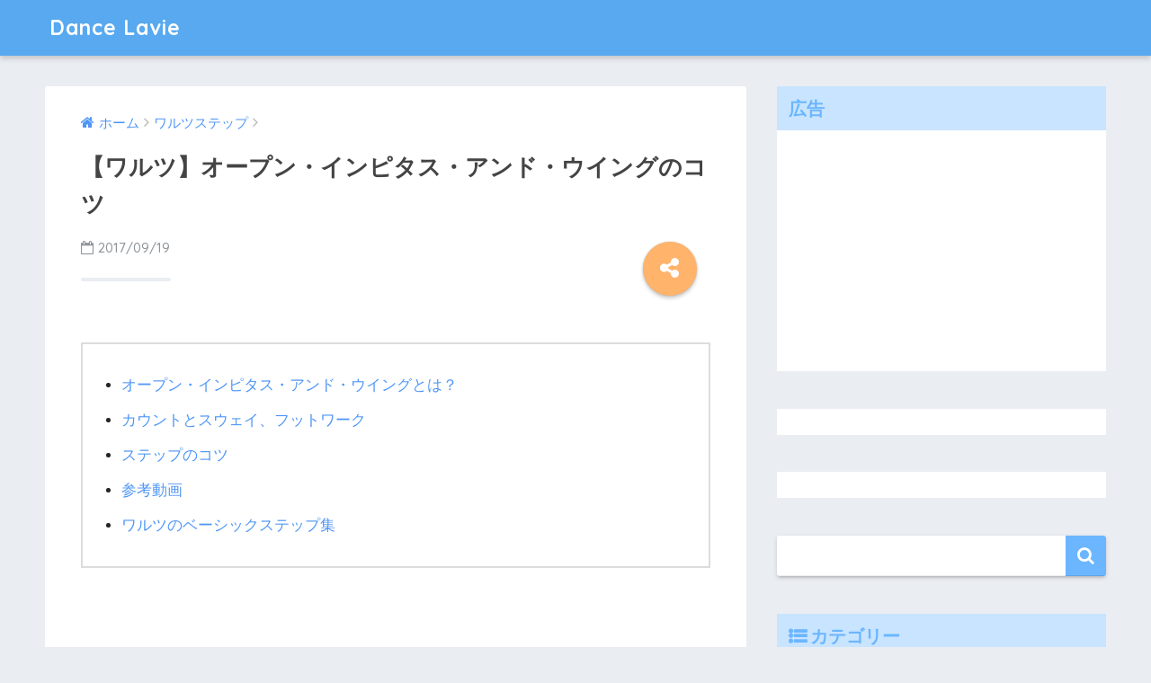

--- FILE ---
content_type: text/html; charset=UTF-8
request_url: https://dancelavie.net/entry/waltz-OpenInpitusandWing/
body_size: 11003
content:
<!doctype html>
<!--[if lt IE 7]><html lang="ja" class="no-js lt-ie9 lt-ie8 lt-ie7"><![endif]-->
<!--[if (IE 7)&!(IEMobile)]><html lang="ja" class="no-js lt-ie9 lt-ie8"><![endif]-->
<!--[if (IE 8)&!(IEMobile)]><html lang="ja" class="no-js lt-ie9"><![endif]-->
<!--[if gt IE 8]><!--> <html lang="ja" class="no-js"><!--<![endif]-->
	<head>
		<meta charset="utf-8">
		<meta http-equiv="X-UA-Compatible" content="IE=edge">
		<meta name="HandheldFriendly" content="True">
		<meta name="MobileOptimized" content="320">
		<meta name="viewport" content="width=device-width, initial-scale=1 ,viewport-fit=cover"/>
		<meta name="msapplication-TileColor" content="#6bb6ff">
        <meta name="theme-color" content="#6bb6ff">
		<link rel="pingback" href="https://dancelavie.net/xmlrpc.php">
		<title>【ワルツ】オープン・インピタス・アンド・ウイングのコツ | Dance Lavie</title>
<link rel='dns-prefetch' href='//ajax.googleapis.com' />
<link rel='dns-prefetch' href='//fonts.googleapis.com' />
<link rel='dns-prefetch' href='//s.w.org' />
<link rel="alternate" type="application/rss+xml" title="Dance Lavie &raquo; フィード" href="https://dancelavie.net/feed/" />
<link rel="alternate" type="application/rss+xml" title="Dance Lavie &raquo; コメントフィード" href="https://dancelavie.net/comments/feed/" />
		<script type="text/javascript">
			window._wpemojiSettings = {"baseUrl":"https:\/\/s.w.org\/images\/core\/emoji\/11\/72x72\/","ext":".png","svgUrl":"https:\/\/s.w.org\/images\/core\/emoji\/11\/svg\/","svgExt":".svg","source":{"concatemoji":"https:\/\/dancelavie.net\/wp-includes\/js\/wp-emoji-release.min.js"}};
			!function(e,a,t){var n,r,o,i=a.createElement("canvas"),p=i.getContext&&i.getContext("2d");function s(e,t){var a=String.fromCharCode;p.clearRect(0,0,i.width,i.height),p.fillText(a.apply(this,e),0,0);e=i.toDataURL();return p.clearRect(0,0,i.width,i.height),p.fillText(a.apply(this,t),0,0),e===i.toDataURL()}function c(e){var t=a.createElement("script");t.src=e,t.defer=t.type="text/javascript",a.getElementsByTagName("head")[0].appendChild(t)}for(o=Array("flag","emoji"),t.supports={everything:!0,everythingExceptFlag:!0},r=0;r<o.length;r++)t.supports[o[r]]=function(e){if(!p||!p.fillText)return!1;switch(p.textBaseline="top",p.font="600 32px Arial",e){case"flag":return s([55356,56826,55356,56819],[55356,56826,8203,55356,56819])?!1:!s([55356,57332,56128,56423,56128,56418,56128,56421,56128,56430,56128,56423,56128,56447],[55356,57332,8203,56128,56423,8203,56128,56418,8203,56128,56421,8203,56128,56430,8203,56128,56423,8203,56128,56447]);case"emoji":return!s([55358,56760,9792,65039],[55358,56760,8203,9792,65039])}return!1}(o[r]),t.supports.everything=t.supports.everything&&t.supports[o[r]],"flag"!==o[r]&&(t.supports.everythingExceptFlag=t.supports.everythingExceptFlag&&t.supports[o[r]]);t.supports.everythingExceptFlag=t.supports.everythingExceptFlag&&!t.supports.flag,t.DOMReady=!1,t.readyCallback=function(){t.DOMReady=!0},t.supports.everything||(n=function(){t.readyCallback()},a.addEventListener?(a.addEventListener("DOMContentLoaded",n,!1),e.addEventListener("load",n,!1)):(e.attachEvent("onload",n),a.attachEvent("onreadystatechange",function(){"complete"===a.readyState&&t.readyCallback()})),(n=t.source||{}).concatemoji?c(n.concatemoji):n.wpemoji&&n.twemoji&&(c(n.twemoji),c(n.wpemoji)))}(window,document,window._wpemojiSettings);
		</script>
		<!-- managing ads with Advanced Ads – https://wpadvancedads.com/ --><script>
					advanced_ads_ready=function(){var fns=[],listener,doc=typeof document==="object"&&document,hack=doc&&doc.documentElement.doScroll,domContentLoaded="DOMContentLoaded",loaded=doc&&(hack?/^loaded|^c/:/^loaded|^i|^c/).test(doc.readyState);if(!loaded&&doc){listener=function(){doc.removeEventListener(domContentLoaded,listener);window.removeEventListener("load",listener);loaded=1;while(listener=fns.shift())listener()};doc.addEventListener(domContentLoaded,listener);window.addEventListener("load",listener)}return function(fn){loaded?setTimeout(fn,0):fns.push(fn)}}();
			</script><style type="text/css">
img.wp-smiley,
img.emoji {
	display: inline !important;
	border: none !important;
	box-shadow: none !important;
	height: 1em !important;
	width: 1em !important;
	margin: 0 .07em !important;
	vertical-align: -0.1em !important;
	background: none !important;
	padding: 0 !important;
}
</style>
<link rel='stylesheet' id='contact-form-7-css'  href='https://dancelavie.net/wp-content/plugins/contact-form-7/includes/css/styles.css' type='text/css' media='all' />
<link rel='stylesheet' id='contact-form-7-confirm-css'  href='https://dancelavie.net/wp-content/plugins/contact-form-7-add-confirm/includes/css/styles.css' type='text/css' media='all' />
<link rel='stylesheet' id='foobox-free-min-css'  href='https://dancelavie.net/wp-content/plugins/foobox-image-lightbox/free/css/foobox.free.min.css' type='text/css' media='all' />
<link rel='stylesheet' id='toc-screen-css'  href='https://dancelavie.net/wp-content/plugins/table-of-contents-plus/screen.min.css' type='text/css' media='all' />
<link rel='stylesheet' id='yyi_rinker_stylesheet-css'  href='https://dancelavie.net/wp-content/plugins/yyi-rinker/css/style.css' type='text/css' media='all' />
<link rel='stylesheet' id='sng-stylesheet-css'  href='https://dancelavie.net/wp-content/themes/sango-theme/style.css?ver14' type='text/css' media='all' />
<link rel='stylesheet' id='sng-option-css'  href='https://dancelavie.net/wp-content/themes/sango-theme/entry-option.css?ver14' type='text/css' media='all' />
<link rel='stylesheet' id='child-style-css'  href='https://dancelavie.net/wp-content/themes/sango-theme-child/style.css' type='text/css' media='all' />
<link rel='stylesheet' id='sng-googlefonts-css'  href='//fonts.googleapis.com/css?family=Quicksand%3A500%2C700' type='text/css' media='all' />
<link rel='stylesheet' id='sng-fontawesome-css'  href='https://dancelavie.net/wp-content/themes/sango-theme/library/fontawesome/css/font-awesome.min.css' type='text/css' media='all' />
<link rel='stylesheet' id='ripple-style-css'  href='https://dancelavie.net/wp-content/themes/sango-theme/library/ripple/rippler.min.css' type='text/css' media='all' />
<script type='text/javascript' src='https://ajax.googleapis.com/ajax/libs/jquery/2.2.4/jquery.min.js'></script>
<script type='text/javascript' src='https://dancelavie.net/wp-content/plugins/yyi-rinker/js/event-tracking.js'></script>
<script type='text/javascript' src='https://dancelavie.net/wp-content/plugins/foobox-image-lightbox/free/js/foobox.free.min.js'></script>
<script type='text/javascript' src='https://dancelavie.net/wp-content/themes/sango-theme/library/js/modernizr.custom.min.js'></script>
<link rel='https://api.w.org/' href='https://dancelavie.net/wp-json/' />
<link rel="EditURI" type="application/rsd+xml" title="RSD" href="https://dancelavie.net/xmlrpc.php?rsd" />
<link rel="canonical" href="https://dancelavie.net/entry/waltz-openinpitusandwing/" />
<link rel='shortlink' href='https://dancelavie.net/?p=34' />
<link rel="alternate" type="application/json+oembed" href="https://dancelavie.net/wp-json/oembed/1.0/embed?url=https%3A%2F%2Fdancelavie.net%2Fentry%2Fwaltz-openinpitusandwing%2F" />
<link rel="alternate" type="text/xml+oembed" href="https://dancelavie.net/wp-json/oembed/1.0/embed?url=https%3A%2F%2Fdancelavie.net%2Fentry%2Fwaltz-openinpitusandwing%2F&#038;format=xml" />
<script type="text/javascript" language="javascript">
    var vc_pid = "885247179";
</script><script type="text/javascript" src="//aml.valuecommerce.com/vcdal.js" async></script><meta property="og:title" content="【ワルツ】オープン・インピタス・アンド・ウイングのコツ" />
<meta property="og:description" content="【ワルツ】オープン・インピタス・アンド・ウイングのカウントやスウェイ、フットワークなどのコツをまとめました。
" />
<meta property="og:type" content="article" />
<meta property="og:url" content="https://dancelavie.net/entry/waltz-openinpitusandwing/" />
<meta property="og:image" content="https://dancelavie.net/wp-content/themes/sango-theme/library/images/default.jpg" />
<meta property="og:site_name" content="Dance Lavie" />
<meta name="twitter:card" content="summary_large_image" />
<script>
  (function(i,s,o,g,r,a,m){i['GoogleAnalyticsObject']=r;i[r]=i[r]||function(){
  (i[r].q=i[r].q||[]).push(arguments)},i[r].l=1*new Date();a=s.createElement(o),
  m=s.getElementsByTagName(o)[0];a.async=1;a.src=g;m.parentNode.insertBefore(a,m)
  })(window,document,'script','//www.google-analytics.com/analytics.js','ga');
  ga('create', 'UA-103469178-2', 'auto');
  ga('send', 'pageview');
</script>
<link rel="icon" href="https://dancelavie.net/wp-content/uploads/2018/03/cropped-Dance-La-Vie-ロゴ2-32x32.png" sizes="32x32" />
<link rel="icon" href="https://dancelavie.net/wp-content/uploads/2018/03/cropped-Dance-La-Vie-ロゴ2-192x192.png" sizes="192x192" />
<link rel="apple-touch-icon-precomposed" href="https://dancelavie.net/wp-content/uploads/2018/03/cropped-Dance-La-Vie-ロゴ2-180x180.png" />
<meta name="msapplication-TileImage" content="https://dancelavie.net/wp-content/uploads/2018/03/cropped-Dance-La-Vie-ロゴ2-270x270.png" />
<style>
a {color: #4f96f6;}
.main-c {color: #6bb6ff;}
.main-bc {background-color: #6bb6ff;}
.main-bdr,#inner-content .main-bdr {border-color:  #6bb6ff;}
.pastel-bc , #inner-content .pastel-bc {background-color: #c8e4ff;}
.accent-c {color: #ffb36b;}
.accent-bc {background-color: #ffb36b;}
.header,#footer-menu,.drawer__title {background-color: #58a9ef;}
#logo a {color: #FFF;}
.desktop-nav li a , .mobile-nav li a, #footer-menu a ,.copyright, #drawer__open,.drawer__title {color: #FFF;}
.drawer__title .close span, .drawer__title .close span:before {background: #FFF;}
.desktop-nav li:after {background: #FFF;}
.mobile-nav .current-menu-item {border-bottom-color: #FFF;}
.widgettitle {color: #6bb6ff;background-color:#c8e4ff;}
.footer {background-color: #e0e4eb;}
.footer, .footer a, .footer .widget ul li a {color: #3c3c3c;}
.body_bc {background-color: #eaedf2;}
/*Main Color*/
#toc_container .toc_title, #footer_menu .raised, .pagination a, .pagination span, #reply-title:before , .entry-content blockquote:before ,.main-c-before li:before ,.main-c-b:before{color: #6bb6ff;}
/*Main Color Background*/
#searchsubmit, #toc_container .toc_title:before, .cat-name, .pre_tag > span, .pagination .current, #submit ,.withtag_list > span,.main-bc-before li:before {background-color: #6bb6ff;}
/*Main Color Border*/
#toc_container, h3 ,.li-mainbdr ul,.li-mainbdr ol {border-color: #6bb6ff;}
/*Accent Color*/
.search-title .fa-search ,.acc-bc-before li:before {background: #ffb36b;}
/*Accent Color border*/
.li-accentbdr ul, .li-accentbdr ol {border-color: #ffb36b;}
/*Pastel Color Background*/
.pagination a:hover ,.li-pastelbc ul, .li-pastelbc ol {background: #c8e4ff;}
/*FontSize*/
body {font-size: 100%;}
@media only screen and (min-width: 481px) {
body {font-size: 107%;}
}
@media only screen and (min-width: 1030px) {
body {font-size: 107%;}
}
/*Others*/
.totop {background: #5ba9f7;}
.header-info a {color: #FFF; background: linear-gradient(95deg,#738bff,#85e3ec);}
.fixed-menu ul {background: #FFF;}
.fixed-menu a {color: #a2a7ab;}
.fixed-menu .current-menu-item a , .fixed-menu ul li a.active {color: #6bb6ff;}
.post-tab {background: #FFF;} .post-tab>div {color: #a7a7a7} .post-tab > div.tab-active{background: linear-gradient(45deg,#bdb9ff,#67b8ff)}
</style>
		<meta name="google-site-verification" content="b09qCgq9WC4wAwZiE_QOpuvLc0JU-K5OSUfYj4fOQS0" />
	</head>
	<body class="post-template-default single single-post postid-34 single-format-standard">
		<div id="container">
			<header class="header">
								<div id="inner-header" class="wrap cf">
										<p id="logo" class="h1 dfont">
						<a href="https://dancelavie.net">Dance Lavie</a>
					</p>
									</div>
							</header>
				<div id="content">
		<div id="inner-content" class="wrap cf">
			<main id="main" class="m-all t-2of3 d-5of7 cf">
							       <article id="entry" class="cf post-34 post type-post status-publish format-standard category-10 nothumb">
			       	  <header class="article-header entry-header">
	<nav id="breadcrumb"><ul itemscope itemtype="http://schema.org/BreadcrumbList"><li itemprop="itemListElement" itemscope itemtype="http://schema.org/ListItem"><a href="https://dancelavie.net" itemprop="item"><span itemprop="name">ホーム</span></a><meta itemprop="position" content="1" /></li><li itemprop="itemListElement" itemscope itemtype="http://schema.org/ListItem"><a href="https://dancelavie.net/entry/category/%e3%83%af%e3%83%ab%e3%83%84%e3%82%b9%e3%83%86%e3%83%83%e3%83%97/" itemprop="item"><span itemprop="name">ワルツステップ</span></a><meta itemprop="position" content="2" /></li></ul></nav>    <h1 class="entry-title single-title">【ワルツ】オープン・インピタス・アンド・ウイングのコツ</h1>
	<p class="entry-meta vcard dfont">
			       	<time class="pubdate entry-time" datetime="2017-09-19">2017/09/19</time>
	       	    </p>
    			  <!--FABボタン-->
	  	  <input type="checkbox" id="fab">
		  <label class="fab-btn accent-bc" for="fab"><i class="fa fa-share-alt"></i></label>
		  <label class="fab__close-cover" for="fab"></label>
		  <!--FABの中身-->
		  <div id="fab__contents">
			 <div class="fab__contents-main dfont">
			    <label class="close" for="fab"><span></span></label>
			    <p class="fab__contents_title">SHARE</p>
			  				  	    <div class="sns-btn">
            <ul>
          <!-- twitter -->
          <li class="tw sns-btn__item">
              <a href="http://twitter.com/share?url=https%3A%2F%2Fdancelavie.net%2Fentry%2Fwaltz-openinpitusandwing%2F&text=%E3%80%90%E3%83%AF%E3%83%AB%E3%83%84%E3%80%91%E3%82%AA%E3%83%BC%E3%83%97%E3%83%B3%E3%83%BB%E3%82%A4%E3%83%B3%E3%83%94%E3%82%BF%E3%82%B9%E3%83%BB%E3%82%A2%E3%83%B3%E3%83%89%E3%83%BB%E3%82%A6%E3%82%A4%E3%83%B3%E3%82%B0%E3%81%AE%E3%82%B3%E3%83%84%EF%BD%9CDance+Lavie" target="_blank" rel="nofollow">
                  <i class="fa fa-twitter"></i>
                  <span class="share_txt">ツイート</span>
              </a>
                        </li>

          <!-- facebook -->
          <li class="fb sns-btn__item">
              <a href="http://www.facebook.com/share.php?u=https%3A%2F%2Fdancelavie.net%2Fentry%2Fwaltz-openinpitusandwing%2F&t=%E3%80%90%E3%83%AF%E3%83%AB%E3%83%84%E3%80%91%E3%82%AA%E3%83%BC%E3%83%97%E3%83%B3%E3%83%BB%E3%82%A4%E3%83%B3%E3%83%94%E3%82%BF%E3%82%B9%E3%83%BB%E3%82%A2%E3%83%B3%E3%83%89%E3%83%BB%E3%82%A6%E3%82%A4%E3%83%B3%E3%82%B0%E3%81%AE%E3%82%B3%E3%83%84%EF%BD%9CDance+Lavie" target="_blank" rel="nofollow">
                  <i class="fa fa-facebook"></i>
                  <span class="share_txt">シェア</span>
              </a>
                        </li>

          <!-- はてなブックマーク -->
          <li class="hatebu sns-btn__item">
            <a href="http://b.hatena.ne.jp/add?mode=confirm&url=https%3A%2F%2Fdancelavie.net%2Fentry%2Fwaltz-openinpitusandwing%2F"  onclick="javascript:window.open(this.href, '', 'menubar=no,toolbar=no,resizable=yes,scrollbars=yes,height=400,width=510');return false;" target="_blank" rel="nofollow">
                  <i class="fa fa-hatebu"></i>
                  <span class="share_txt">はてブ</span>
              </a>
                        </li>

          <!-- Google+ 別デザインのときは非表示に-->
                        <li class="gplus sns-btn__item">
                  <a href="https://plus.google.com/share?url=https%3A%2F%2Fdancelavie.net%2Fentry%2Fwaltz-openinpitusandwing%2F" target="_blank" rel="nofollow">
                      <i class="fa fa-google-plus" aria-hidden="true"></i>
                      <span class="share_txt">Google+</span>
                  </a>
                                </li>
          
          <!-- Pocket -->
          <li class="pkt sns-btn__item">
             <a href="http://getpocket.com/edit?url=https%3A%2F%2Fdancelavie.net%2Fentry%2Fwaltz-openinpitusandwing%2F&title=%E3%80%90%E3%83%AF%E3%83%AB%E3%83%84%E3%80%91%E3%82%AA%E3%83%BC%E3%83%97%E3%83%B3%E3%83%BB%E3%82%A4%E3%83%B3%E3%83%94%E3%82%BF%E3%82%B9%E3%83%BB%E3%82%A2%E3%83%B3%E3%83%89%E3%83%BB%E3%82%A6%E3%82%A4%E3%83%B3%E3%82%B0%E3%81%AE%E3%82%B3%E3%83%84%EF%BD%9CDance+Lavie" target="_blank" rel="nofollow">
                  <i class="fa fa-get-pocket"></i>
                  <span class="share_txt">Pocket</span>
              </a>
                        </li>

          <!-- LINE -->
          <li class="line sns-btn__item">
              <a href="http://line.me/R/msg/text/?https%3A%2F%2Fdancelavie.net%2Fentry%2Fwaltz-openinpitusandwing%2F%0D%0A%E3%80%90%E3%83%AF%E3%83%AB%E3%83%84%E3%80%91%E3%82%AA%E3%83%BC%E3%83%97%E3%83%B3%E3%83%BB%E3%82%A4%E3%83%B3%E3%83%94%E3%82%BF%E3%82%B9%E3%83%BB%E3%82%A2%E3%83%B3%E3%83%89%E3%83%BB%E3%82%A6%E3%82%A4%E3%83%B3%E3%82%B0%E3%81%AE%E3%82%B3%E3%83%84%EF%BD%9CDance+Lavie" target="_blank" rel="nofollow">
                 <i class="fa fa-comment"></i>
                  <span class="share_txt dfont">LINE</span>
              </a>
          </li>
      </ul>
  </div>
  		  	</div>
		  </div>
		</header><section class="entry-content cf">
  <ul class="table-of-contents">
<li><a href="#%E3%82%AA%E3%83%BC%E3%83%97%E3%83%B3%E3%82%A4%E3%83%B3%E3%83%94%E3%82%BF%E3%82%B9%E3%82%A2%E3%83%B3%E3%83%89%E3%82%A6%E3%82%A4%E3%83%B3%E3%82%B0%E3%81%A8%E3%81%AF">オープン・インピタス・アンド・ウイングとは？</a></li>
<li><a href="#%E3%82%AB%E3%82%A6%E3%83%B3%E3%83%88%E3%81%A8%E3%82%B9%E3%82%A6%E3%82%A7%E3%82%A4%E3%83%95%E3%83%83%E3%83%88%E3%83%AF%E3%83%BC%E3%82%AF">カウントとスウェイ、フットワーク</a></li>
<li><a href="#%E3%82%B9%E3%83%86%E3%83%83%E3%83%97%E3%81%AE%E3%82%B3%E3%83%84">ステップのコツ</a></li>
<li><a href="#%E5%8F%82%E8%80%83%E5%8B%95%E7%94%BB">参考動画</a></li>
<li><a href="#%E3%83%AF%E3%83%AB%E3%83%84%E3%81%AE%E3%83%99%E3%83%BC%E3%82%B7%E3%83%83%E3%82%AF%E3%82%B9%E3%83%86%E3%83%83%E3%83%97%E9%9B%86">ワルツのベーシックステップ集</a></li>
</ul>
<div class="dance-%e8%a6%8b%e5%87%ba%e3%81%97%ef%bc%88h2%ef%bc%89" style="text-align: center; " id="dance-50361399"><div class="ad-entry-bottom">

<script async src="//pagead2.googlesyndication.com/pagead/js/adsbygoogle.js"></script>
<!-- Dance La vie（レクタングル 336×280） -->
<ins class="adsbygoogle" style="display:inline-block;width:336px;height:280px" data-ad-client="ca-pub-8064740956222272" data-ad-slot="6497347596"></ins>
<script>
(adsbygoogle = window.adsbygoogle || []).push({});
</script>

<script async src="//pagead2.googlesyndication.com/pagead/js/adsbygoogle.js"></script>
<!-- Dance La vie（レクタングル レスポンシブ） -->
<ins class="adsbygoogle .adslot_1" data-ad-client="ca-pub-8064740956222272" data-ad-slot="6764531786" data-ad-format="rectangle"></ins>
<script>
(adsbygoogle = window.adsbygoogle || []).push({});
</script>

</div></div><h2 id="オープンインピタスアンドウイングとは">オープン・インピタス・アンド・ウイングとは？</h2>
<p><strong>オープン・インピタス・アンド・ウイング（Open Inpitus and Wing）</strong>とは、男性がヒールターンをしてPPで終わるステップのオープンインピタスと、女性が男性の周りを３歩前進するウイングを組み合わせたステップのこと。</p>
<h2 id="カウントとスウェイフットワーク">カウントとスウェイ、フットワーク</h2>
<p><strong>【カウント】１/２/３/１/２/３</strong></p>
<p><strong>【スウェイ】なし/左/なし/なし/なし/なし</strong></p>
<p><strong>【フットワーク】T・H/H・T/T・H/H/右足:フラット、左足:T（IE）/右足:フラット、左足:T（IE）</strong></p>
<p>※H・・・ヒール（かかと）のこと。</p>
<p>※T・・・トウ（つまさき）のこと。</p>
<p>※IE・・・インサイドエッジ（足裏の内側の縁）のこと。</p>
<p><img class="hatena-fotolife" title="オープン・インピタス・アンド・ウイングのカウントとスウェイ、フットワーク" src="https://dancelavie.net/wp-content/uploads/2017/09/20170919215627.png" alt="オープン・インピタス・アンド・ウイングのカウントとスウェイ、フットワーク"></p>
<h2 id="ステップのコツ">ステップのコツ</h2>
<ul>
<li><span style="color: #0000cc;">【男性】前半「２」のカウントでヒールターンをしっかりおこなうこと。</span></li>
<li><span style="color: #0000cc;">【男性】後半「２」「３」のカウントは右足で床をプレス（押す）すること。</span></li>
<li><span style="color: #ff0000;">【女性】前半「２」のカウントでブラッシュすること。</span></li>
<li><span style="color: #ff0000;">【女性】後半「２」「３」のカウントは左スウェイをかけて顔を左に向けること。</span></li>
</ul>
<h2 id="参考動画">参考動画</h2>
<p><iframe src="https://www.youtube.com/embed/zVn8kEa3XKU?feature=oembed" width="480" height="270" frameborder="0" allowfullscreen=""></iframe><cite class="hatena-citation"><a href="https://www.youtube.com/watch?v=zVn8kEa3XKU">www.youtube.com</a></cite></p>
<h2 id="ワルツのベーシックステップ集">ワルツのベーシックステップ集</h2>
<p>以下のページでは、<span style="color: #00cc00;"><strong>ワルツのベーシックステップ</strong></span>をまとめています。</p>
<p><a href="http://www.dancelavie.net/entry/step-waltz">【全30種】ワルツのベーシックステップ一覧！ – Dance La Vie</a></p>

<div class="widget_text sponsored dfont"><div class="textwidget custom-html-widget"><div class="ad-entry-bottom">

<script async src="//pagead2.googlesyndication.com/pagead/js/adsbygoogle.js"></script>
<!-- Dance La vie（レクタングル 336×280） -->
<ins class="adsbygoogle"
     style="display:inline-block;width:336px;height:280px"
     data-ad-client="ca-pub-8064740956222272"
     data-ad-slot="6497347596"></ins>
<script>
(adsbygoogle = window.adsbygoogle || []).push({});
</script>

<script async src="//pagead2.googlesyndication.com/pagead/js/adsbygoogle.js"></script>
<!-- Dance La vie（レクタングル レスポンシブ） -->
<ins class="adsbygoogle .adslot_1"
     data-ad-client="ca-pub-8064740956222272"
     data-ad-slot="6764531786"
     data-ad-format="rectangle"></ins>
<script>
(adsbygoogle = window.adsbygoogle || []).push({});
</script>

</div></div></div></section><footer class="article-footer">
    <aside>
    	<div class="footer-contents">
        	    <div class="sns-btn normal-sns">
      <span class="sns-btn__title dfont">SHARE</span>      <ul>
          <!-- twitter -->
          <li class="tw sns-btn__item">
              <a href="http://twitter.com/share?url=https%3A%2F%2Fdancelavie.net%2Fentry%2Fwaltz-openinpitusandwing%2F&text=%E3%80%90%E3%83%AF%E3%83%AB%E3%83%84%E3%80%91%E3%82%AA%E3%83%BC%E3%83%97%E3%83%B3%E3%83%BB%E3%82%A4%E3%83%B3%E3%83%94%E3%82%BF%E3%82%B9%E3%83%BB%E3%82%A2%E3%83%B3%E3%83%89%E3%83%BB%E3%82%A6%E3%82%A4%E3%83%B3%E3%82%B0%E3%81%AE%E3%82%B3%E3%83%84%EF%BD%9CDance+Lavie" target="_blank" rel="nofollow">
                  <i class="fa fa-twitter"></i>
                  <span class="share_txt">ツイート</span>
              </a>
                        </li>

          <!-- facebook -->
          <li class="fb sns-btn__item">
              <a href="http://www.facebook.com/share.php?u=https%3A%2F%2Fdancelavie.net%2Fentry%2Fwaltz-openinpitusandwing%2F&t=%E3%80%90%E3%83%AF%E3%83%AB%E3%83%84%E3%80%91%E3%82%AA%E3%83%BC%E3%83%97%E3%83%B3%E3%83%BB%E3%82%A4%E3%83%B3%E3%83%94%E3%82%BF%E3%82%B9%E3%83%BB%E3%82%A2%E3%83%B3%E3%83%89%E3%83%BB%E3%82%A6%E3%82%A4%E3%83%B3%E3%82%B0%E3%81%AE%E3%82%B3%E3%83%84%EF%BD%9CDance+Lavie" target="_blank" rel="nofollow">
                  <i class="fa fa-facebook"></i>
                  <span class="share_txt">シェア</span>
              </a>
                        </li>

          <!-- はてなブックマーク -->
          <li class="hatebu sns-btn__item">
            <a href="http://b.hatena.ne.jp/add?mode=confirm&url=https%3A%2F%2Fdancelavie.net%2Fentry%2Fwaltz-openinpitusandwing%2F"  onclick="javascript:window.open(this.href, '', 'menubar=no,toolbar=no,resizable=yes,scrollbars=yes,height=400,width=510');return false;" target="_blank" rel="nofollow">
                  <i class="fa fa-hatebu"></i>
                  <span class="share_txt">はてブ</span>
              </a>
                        </li>

          <!-- Google+ 別デザインのときは非表示に-->
                        <li class="gplus sns-btn__item">
                  <a href="https://plus.google.com/share?url=https%3A%2F%2Fdancelavie.net%2Fentry%2Fwaltz-openinpitusandwing%2F" target="_blank" rel="nofollow">
                      <i class="fa fa-google-plus" aria-hidden="true"></i>
                      <span class="share_txt">Google+</span>
                  </a>
                                </li>
          
          <!-- Pocket -->
          <li class="pkt sns-btn__item">
             <a href="http://getpocket.com/edit?url=https%3A%2F%2Fdancelavie.net%2Fentry%2Fwaltz-openinpitusandwing%2F&title=%E3%80%90%E3%83%AF%E3%83%AB%E3%83%84%E3%80%91%E3%82%AA%E3%83%BC%E3%83%97%E3%83%B3%E3%83%BB%E3%82%A4%E3%83%B3%E3%83%94%E3%82%BF%E3%82%B9%E3%83%BB%E3%82%A2%E3%83%B3%E3%83%89%E3%83%BB%E3%82%A6%E3%82%A4%E3%83%B3%E3%82%B0%E3%81%AE%E3%82%B3%E3%83%84%EF%BD%9CDance+Lavie" target="_blank" rel="nofollow">
                  <i class="fa fa-get-pocket"></i>
                  <span class="share_txt">Pocket</span>
              </a>
                        </li>

          <!-- LINE -->
          <li class="line sns-btn__item">
              <a href="http://line.me/R/msg/text/?https%3A%2F%2Fdancelavie.net%2Fentry%2Fwaltz-openinpitusandwing%2F%0D%0A%E3%80%90%E3%83%AF%E3%83%AB%E3%83%84%E3%80%91%E3%82%AA%E3%83%BC%E3%83%97%E3%83%B3%E3%83%BB%E3%82%A4%E3%83%B3%E3%83%94%E3%82%BF%E3%82%B9%E3%83%BB%E3%82%A2%E3%83%B3%E3%83%89%E3%83%BB%E3%82%A6%E3%82%A4%E3%83%B3%E3%82%B0%E3%81%AE%E3%82%B3%E3%83%84%EF%BD%9CDance+Lavie" target="_blank" rel="nofollow">
                 <i class="fa fa-comment"></i>
                  <span class="share_txt dfont">LINE</span>
              </a>
          </li>
      </ul>
  </div>
          	        	<div class="footer-meta dfont">
               	               	 	<p class="footer-meta_title">CATEGORY :</p>
               	 	<ul class="post-categories">
	<li><a href="https://dancelavie.net/entry/category/%e3%83%af%e3%83%ab%e3%83%84%e3%82%b9%e3%83%86%e3%83%83%e3%83%97/" rel="category tag">ワルツステップ</a></li></ul>               	          	</div>
        	        	        	          <div class="related-posts type_a" ontouchstart =""><ul><li><a href="https://dancelavie.net/entry/waltz-chassesfrompp/">
              <figure class="rlmg">
                <img src="https://dancelavie.net/wp-content/themes/sango-theme/library/images/default_small.jpg" alt="【ワルツ】シャッセ・フロムPPのコツ">
              </figure>
              <div class="rep"><p>【ワルツ】シャッセ・フロムPPのコツ</p></div>
            </a>
          </li><li><a href="https://dancelavie.net/entry/waltz-leftwhisk/">
              <figure class="rlmg">
                <img src="https://dancelavie.net/wp-content/themes/sango-theme/library/images/default_small.jpg" alt="【ワルツ】レフト・ウイスクのコツ">
              </figure>
              <div class="rep"><p>【ワルツ】レフト・ウイスクのコツ</p></div>
            </a>
          </li><li><a href="https://dancelavie.net/entry/waltz-backwhisk/">
              <figure class="rlmg">
                <img src="https://dancelavie.net/wp-content/themes/sango-theme/library/images/default_small.jpg" alt="【ワルツ】バック・ウイスクのコツ">
              </figure>
              <div class="rep"><p>【ワルツ】バック・ウイスクのコツ</p></div>
            </a>
          </li><li><a href="https://dancelavie.net/entry/waltz-basicweave/">
              <figure class="rlmg">
                <img src="https://dancelavie.net/wp-content/themes/sango-theme/library/images/default_small.jpg" alt="【ワルツ】ベーシック・ウイーブのコツ">
              </figure>
              <div class="rep"><p>【ワルツ】ベーシック・ウイーブのコツ</p></div>
            </a>
          </li><li><a href="https://dancelavie.net/entry/waltz-openteremarkandwing/">
              <figure class="rlmg">
                <img src="https://dancelavie.net/wp-content/themes/sango-theme/library/images/default_small.jpg" alt="【ワルツ】オープン・テレマーク・アンド・ウイングのコツ">
              </figure>
              <div class="rep"><p>【ワルツ】オープン・テレマーク・アンド・ウイングのコツ</p></div>
            </a>
          </li><li><a href="https://dancelavie.net/entry/waltz-openinpitusandcrosshesitation/">
              <figure class="rlmg">
                <img src="https://dancelavie.net/wp-content/themes/sango-theme/library/images/default_small.jpg" alt="【ワルツ】オープン・インピタス・アンド・クロスヘジテーションのコツ">
              </figure>
              <div class="rep"><p>【ワルツ】オープン・インピタス・アンド・クロスヘジテーションのコツ</p></div>
            </a>
          </li></ul></div>        </div>
            </aside>
</footer>
      <script type="application/ld+json">
      {
      "@context": "http://schema.org",
      "@type": "Article",
      "mainEntityOfPage":"https://dancelavie.net/entry/waltz-openinpitusandwing/",
      "headline": "【ワルツ】オープン・インピタス・アンド・ウイングのコツ",

      "image": {
      "@type": "ImageObject",
      "url": "https://dancelavie.net/wp-content/themes/sango-theme/library/images/default_small.jpg",
      "width":520,
      "height":300      },

      "datePublished": "2017-09-19T22:59:32+0900",
      "dateModified": "2017-09-19T22:59:32+0900",
      "author": {
      "@type": "Person",
      "name": "dance-info"
      },
      "publisher": {
      "@type": "Organization",
      "name": "",
      "logo": {
      "@type": "ImageObject",
      "url": ""
      }
      },
      "description": "【ワルツ】オープン・インピタス・アンド・ウイングのカウントやスウェイ、フットワークなどのコツをまとめました。
"
      }
    </script>
   
			        </article>
			        <div class="prnx_box cf">
				<a href="https://dancelavie.net/entry/waltz-openinpitusandcrosshesitation/" class="prnx pr">
			<p><i class="fa fa-angle-left"></i> 前の記事</p>
			<div class="prnx_tb">
					
				<span class="prev-next__text">【ワルツ】オープン・インピタス・アンド・クロスヘジテーションの…</span>
			</div>
		</a>
		
		<a href="https://dancelavie.net/entry/waltz-openteremarkandcrosshesitation/" class="prnx nx">
			<p>次の記事 <i class="fa fa-angle-right"></i></p>
			<div class="prnx_tb">
				<span class="prev-next__text">【ワルツ】オープン・テレマーク・アンド・クロスヘジテーションの…</span>
							</div>
		</a>
	</div>			    
				
			</main>
				<div id="sidebar1" class="sidebar m-all t-1of3 d-2of7 last-col cf" role="complementary">
	<aside>
		<div class="insidesp">
			<div id="notfix">
				<div id="custom_html-2" class="widget_text widget widget_custom_html"><h4 class="widgettitle dfont">広告</h4><div class="textwidget custom-html-widget"><p align="center"><script async src="//pagead2.googlesyndication.com/pagead/js/adsbygoogle.js"></script>
<!-- Dance La vieサイドバー（300×250） -->
<ins class="adsbygoogle"
     style="display:inline-block;width:300px;height:250px"
     data-ad-client="ca-pub-8064740956222272"
     data-ad-slot="1901990568"></ins>
<script>
(adsbygoogle = window.adsbygoogle || []).push({});
</script>
</p></div></div><div id="custom_html-3" class="widget_text widget widget_custom_html"><div class="textwidget custom-html-widget"><a href="https://hb.afl.rakuten.co.jp/hgc/160b2180.08f75520.160b2181.62eeb286/?pc=https%3A%2F%2Fitem.rakuten.co.jp%2Fdanceshopgrace%2F303-9%2F&m=http%3A%2F%2Fm.rakuten.co.jp%2Fdanceshopgrace%2Fi%2F10001698%2F&link_type=pict&ut=eyJwYWdlIjoiaXRlbSIsInR5cGUiOiJwaWN0Iiwic2l6ZSI6IjQwMHg0MDAiLCJuYW0iOjEsIm5hbXAiOiJkb3duIiwiY29tIjoxLCJjb21wIjoiZG93biIsInByaWNlIjoxLCJib3IiOjEsImNvbCI6MH0%3D" target="_blank" rel="nofollow" style="word-wrap:break-word;"  ><img src="https://hbb.afl.rakuten.co.jp/hgb/160b2180.08f75520.160b2181.62eeb286/?me_id=1318428&item_id=10001698&m=https%3A%2F%2Fthumbnail.image.rakuten.co.jp%2F%400_mall%2Fdanceshopgrace%2Fcabinet%2F04786549%2Ftms_1.jpg%3F_ex%3D80x80&pc=https%3A%2F%2Fthumbnail.image.rakuten.co.jp%2F%400_mall%2Fdanceshopgrace%2Fcabinet%2F04786549%2Ftms_1.jpg%3F_ex%3D400x400&s=400x400&t=pict" border="0" style="margin:2px" alt="" title=""></a></div></div><div id="custom_html-4" class="widget_text widget widget_custom_html"><div class="textwidget custom-html-widget"><a href="https://hb.afl.rakuten.co.jp/hgc/160b2180.08f75520.160b2181.62eeb286/?pc=https%3A%2F%2Fitem.rakuten.co.jp%2Fdanceshopgrace%2F304-3%2F&m=http%3A%2F%2Fm.rakuten.co.jp%2Fdanceshopgrace%2Fi%2F10000408%2F&link_type=pict&ut=eyJwYWdlIjoiaXRlbSIsInR5cGUiOiJwaWN0Iiwic2l6ZSI6IjQwMHg0MDAiLCJuYW0iOjEsIm5hbXAiOiJkb3duIiwiY29tIjoxLCJjb21wIjoiZG93biIsInByaWNlIjowLCJib3IiOjEsImNvbCI6MH0%3D" target="_blank" rel="nofollow" style="word-wrap:break-word;"  ><img src="https://hbb.afl.rakuten.co.jp/hgb/160b2180.08f75520.160b2181.62eeb286/?me_id=1318428&item_id=10000408&m=https%3A%2F%2Fthumbnail.image.rakuten.co.jp%2F%400_mall%2Fdanceshopgrace%2Fcabinet%2F04783956%2Fcompass1463021140.gif%3F_ex%3D80x80&pc=https%3A%2F%2Fthumbnail.image.rakuten.co.jp%2F%400_mall%2Fdanceshopgrace%2Fcabinet%2F04783956%2Fcompass1463021140.gif%3F_ex%3D400x400&s=400x400&t=pict" border="0" style="margin:2px" alt="" title=""></a></div></div><div id="search-2" class="widget widget_search"><form role="search" method="get" id="searchform" class="searchform" action="https://dancelavie.net/">
    <div>
        <input type="search" id="s" name="s" value="" />
        <button type="submit" id="searchsubmit" ><i class="fa fa-search"></i></button>
    </div>
</form></div><div id="categories-2" class="widget widget_categories"><h4 class="widgettitle dfont">カテゴリー</h4>		<ul>
	<li class="cat-item cat-item-3"><a href="https://dancelavie.net/entry/category/jbdf%e6%83%85%e5%a0%b1/" >JBDF情報</a>
</li>
	<li class="cat-item cat-item-2"><a href="https://dancelavie.net/entry/category/jdsf%e6%83%85%e5%a0%b1/" >JDSF情報</a>
</li>
	<li class="cat-item cat-item-12"><a href="https://dancelavie.net/entry/category/%e3%83%99%e3%83%bc%e3%82%b7%e3%83%83%e3%82%af%e3%82%b9%e3%83%86%e3%83%83%e3%83%97%e9%9b%86/" >ベーシックステップ集</a>
</li>
	<li class="cat-item cat-item-8"><a href="https://dancelavie.net/entry/category/%e3%83%9c%e3%83%bc%e3%83%ab%e3%83%ab%e3%83%bc%e3%83%a0%e3%81%b8%e3%82%88%e3%81%86%e3%81%93%e3%81%9d/" >ボールルームへようこそ</a>
</li>
	<li class="cat-item cat-item-10"><a href="https://dancelavie.net/entry/category/%e3%83%af%e3%83%ab%e3%83%84%e3%82%b9%e3%83%86%e3%83%83%e3%83%97/" >ワルツステップ</a>
</li>
	<li class="cat-item cat-item-7"><a href="https://dancelavie.net/entry/category/%e4%b8%89%e7%ac%a0%e5%ae%ae%e6%9d%af/" >三笠宮杯</a>
</li>
	<li class="cat-item cat-item-5"><a href="https://dancelavie.net/entry/category/%e5%88%9d%e3%82%81%e3%81%a6%e3%81%ae%e7%a4%be%e4%ba%a4%e3%83%80%e3%83%b3%e3%82%b9/" >初めての社交ダンス</a>
</li>
	<li class="cat-item cat-item-4"><a href="https://dancelavie.net/entry/category/%e5%ad%a6%e9%80%a3%e6%83%85%e5%a0%b1/" >学連情報</a>
</li>
	<li class="cat-item cat-item-6"><a href="https://dancelavie.net/entry/category/%e7%a4%be%e4%ba%a4%e3%83%80%e3%83%b3%e3%82%b9%e3%81%aetips/" >社交ダンスのTips</a>
</li>
	<li class="cat-item cat-item-11"><a href="https://dancelavie.net/entry/category/%e7%a4%be%e4%ba%a4%e3%83%80%e3%83%b3%e3%82%b9%e6%95%99%e5%ae%a4/" >社交ダンス教室</a>
</li>
	<li class="cat-item cat-item-9"><a href="https://dancelavie.net/entry/category/%e7%a4%be%e4%ba%a4%e3%83%80%e3%83%b3%e3%82%b9%e9%9f%b3%e6%a5%bd%e9%9b%86/" >社交ダンス音楽集</a>
</li>
		</ul>
</div>        <div class="widget my_popular_posts">
          <h4 class="widgettitle dfont">人気記事</h4>                          <ul class="my-widget">
                                    <li><a href="https://dancelavie.net/entry/music-waltz/">
                        <figure class="my-widget__img"><img width="160" height="160" src="https://dancelavie.net/wp-content/uploads/2018/07/img_5b57c60355c04-160x160.png" class="attachment-thumb-160 size-thumb-160 wp-post-image" alt="" srcset="https://dancelavie.net/wp-content/uploads/2018/07/img_5b57c60355c04-160x160.png 160w, https://dancelavie.net/wp-content/uploads/2018/07/img_5b57c60355c04-150x150.png 150w, https://dancelavie.net/wp-content/uploads/2018/07/img_5b57c60355c04-125x125.png 125w" sizes="(max-width: 160px) 100vw, 160px" /></figure>                        <div class="my-widget__text">【音楽集】ワルツのリズムで踊れる社交ダンス音源（全103曲）<span class="dfont views">53371 views</span></div>
                      </a></li>
                                    <li><a href="https://dancelavie.net/entry/jdsf-compe2018/">
                        <figure class="my-widget__img"><img width="160" height="120" src="https://dancelavie.net/wp-content/uploads/2018/06/img_5b1f5602d718e-160x120.png" class="attachment-thumb-160 size-thumb-160 wp-post-image" alt="" /></figure>                        <div class="my-widget__text">【JDSF公認競技会2018】JDSF/NJDC/JPDSA競技会日程まとめ♪<span class="dfont views">43649 views</span></div>
                      </a></li>
                                    <li><a href="https://dancelavie.net/entry/bigin-dance/">
                        <figure class="my-widget__img"><img width="160" height="160" src="https://dancelavie.net/wp-content/uploads/2018/06/img_5b1f606c576b0-160x160.png" class="attachment-thumb-160 size-thumb-160 wp-post-image" alt="" srcset="https://dancelavie.net/wp-content/uploads/2018/06/img_5b1f606c576b0-160x160.png 160w, https://dancelavie.net/wp-content/uploads/2018/06/img_5b1f606c576b0-150x150.png 150w, https://dancelavie.net/wp-content/uploads/2018/06/img_5b1f606c576b0-300x300.png 300w, https://dancelavie.net/wp-content/uploads/2018/06/img_5b1f606c576b0-125x125.png 125w, https://dancelavie.net/wp-content/uploads/2018/06/img_5b1f606c576b0-e1528783022627.png 400w" sizes="(max-width: 160px) 100vw, 160px" /></figure>                        <div class="my-widget__text">【初心者向け】社交ダンスの始め方！みんなはどうやって始めたの？？<span class="dfont views">39262 views</span></div>
                      </a></li>
                                    <li><a href="https://dancelavie.net/entry/music-slowfoxtrot/">
                        <figure class="my-widget__img"><img width="160" height="160" src="https://dancelavie.net/wp-content/uploads/2018/07/img_5b57c60355c04-160x160.png" class="attachment-thumb-160 size-thumb-160 wp-post-image" alt="" srcset="https://dancelavie.net/wp-content/uploads/2018/07/img_5b57c60355c04-160x160.png 160w, https://dancelavie.net/wp-content/uploads/2018/07/img_5b57c60355c04-150x150.png 150w, https://dancelavie.net/wp-content/uploads/2018/07/img_5b57c60355c04-125x125.png 125w" sizes="(max-width: 160px) 100vw, 160px" /></figure>                        <div class="my-widget__text">【音楽集】スローフォックストロットのリズムで踊れる社交ダンス音源（全49曲）<span class="dfont views">30369 views</span></div>
                      </a></li>
                                    <li><a href="https://dancelavie.net/entry/music-tango/">
                        <figure class="my-widget__img"><img width="160" height="160" src="https://dancelavie.net/wp-content/uploads/2018/07/img_5b57c60355c04-160x160.png" class="attachment-thumb-160 size-thumb-160 wp-post-image" alt="" srcset="https://dancelavie.net/wp-content/uploads/2018/07/img_5b57c60355c04-160x160.png 160w, https://dancelavie.net/wp-content/uploads/2018/07/img_5b57c60355c04-150x150.png 150w, https://dancelavie.net/wp-content/uploads/2018/07/img_5b57c60355c04-125x125.png 125w" sizes="(max-width: 160px) 100vw, 160px" /></figure>                        <div class="my-widget__text">【音楽集】タンゴのリズムで踊れる社交ダンス音源（全59曲）<span class="dfont views">25177 views</span></div>
                      </a></li>
                                    <li><a href="https://dancelavie.net/entry/step-waltz/">
                        <figure class="my-widget__img"><img width="160" height="160" src="https://dancelavie.net/wp-content/uploads/2018/07/img_5b57c60355c04-160x160.png" class="attachment-thumb-160 size-thumb-160 wp-post-image" alt="" srcset="https://dancelavie.net/wp-content/uploads/2018/07/img_5b57c60355c04-160x160.png 160w, https://dancelavie.net/wp-content/uploads/2018/07/img_5b57c60355c04-150x150.png 150w, https://dancelavie.net/wp-content/uploads/2018/07/img_5b57c60355c04-125x125.png 125w" sizes="(max-width: 160px) 100vw, 160px" /></figure>                        <div class="my-widget__text">【全30種】ワルツのベーシックステップ一覧<span class="dfont views">20994 views</span></div>
                      </a></li>
                                    <li><a href="https://dancelavie.net/entry/music-quickstep/">
                        <figure class="my-widget__img"><img width="160" height="160" src="https://dancelavie.net/wp-content/uploads/2018/07/img_5b57c60355c04-160x160.png" class="attachment-thumb-160 size-thumb-160 wp-post-image" alt="" srcset="https://dancelavie.net/wp-content/uploads/2018/07/img_5b57c60355c04-160x160.png 160w, https://dancelavie.net/wp-content/uploads/2018/07/img_5b57c60355c04-150x150.png 150w, https://dancelavie.net/wp-content/uploads/2018/07/img_5b57c60355c04-125x125.png 125w" sizes="(max-width: 160px) 100vw, 160px" /></figure>                        <div class="my-widget__text">【音楽集】クイックステップのリズムで踊れる社交ダンス音源（全40曲）<span class="dfont views">17430 views</span></div>
                      </a></li>
                                    <li><a href="https://dancelavie.net/entry/floor/">
                                                <div class="my-widget__text">【東京～神奈川】社交ダンス練習場まとめ<span class="dfont views">15201 views</span></div>
                      </a></li>
                                    <li><a href="https://dancelavie.net/entry/step-tango/">
                        <figure class="my-widget__img"><img width="160" height="160" src="https://dancelavie.net/wp-content/uploads/2018/07/img_5b57c60355c04-160x160.png" class="attachment-thumb-160 size-thumb-160 wp-post-image" alt="" srcset="https://dancelavie.net/wp-content/uploads/2018/07/img_5b57c60355c04-160x160.png 160w, https://dancelavie.net/wp-content/uploads/2018/07/img_5b57c60355c04-150x150.png 150w, https://dancelavie.net/wp-content/uploads/2018/07/img_5b57c60355c04-125x125.png 125w" sizes="(max-width: 160px) 100vw, 160px" /></figure>                        <div class="my-widget__text">【全27種】タンゴのベーシックステップ一覧<span class="dfont views">13785 views</span></div>
                      </a></li>
                                    <li><a href="https://dancelavie.net/entry/music-viennesewaltz/">
                        <figure class="my-widget__img"><img width="160" height="160" src="https://dancelavie.net/wp-content/uploads/2018/07/img_5b57c60355c04-160x160.png" class="attachment-thumb-160 size-thumb-160 wp-post-image" alt="" srcset="https://dancelavie.net/wp-content/uploads/2018/07/img_5b57c60355c04-160x160.png 160w, https://dancelavie.net/wp-content/uploads/2018/07/img_5b57c60355c04-150x150.png 150w, https://dancelavie.net/wp-content/uploads/2018/07/img_5b57c60355c04-125x125.png 125w" sizes="(max-width: 160px) 100vw, 160px" /></figure>                        <div class="my-widget__text">【音楽集】ベニーズワルツのリズムで踊れる社交ダンス音源（全48曲）<span class="dfont views">12614 views</span></div>
                      </a></li>
                                                    </ul>
                    </div>
      			</div>
					</div>
	</aside>
	</div>
		</div>
	</div>
			<footer class="footer">
								<div id="footer-menu">
					<div>
						<a class="footer-menu__btn dfont" href="https://dancelavie.net/"><i class="fa fa-home fa-lg"></i> HOME</a>
					</div>
					<nav>
											</nav>
					<p class="copyright dfont">&copy; 2026 Dance Lavie All rights reserved.</p>
				</div>
			</footer>
		</div>
						<script type='text/javascript'>
/* <![CDATA[ */
var wpcf7 = {"apiSettings":{"root":"https:\/\/dancelavie.net\/wp-json\/contact-form-7\/v1","namespace":"contact-form-7\/v1"}};
/* ]]> */
</script>
<script type='text/javascript' src='https://dancelavie.net/wp-content/plugins/contact-form-7/includes/js/scripts.js'></script>
<script type='text/javascript' src='https://dancelavie.net/wp-includes/js/jquery/jquery.form.min.js'></script>
<script type='text/javascript' src='https://dancelavie.net/wp-content/plugins/contact-form-7-add-confirm/includes/js/scripts.js'></script>
<script type='text/javascript'>
/* <![CDATA[ */
var tocplus = {"visibility_show":"show","visibility_hide":"hide","width":"Auto"};
/* ]]> */
</script>
<script type='text/javascript' src='https://dancelavie.net/wp-content/plugins/table-of-contents-plus/front.min.js'></script>
<script type='text/javascript' src='https://dancelavie.net/wp-content/themes/sango-theme/library/ripple/jquery.rippler.js'></script>
<script type='text/javascript' src='https://dancelavie.net/wp-includes/js/wp-embed.min.js'></script>
<script type="text/foobox">/* Run FooBox FREE (v2.6.0) */
(function( FOOBOX, $, undefined ) {
  FOOBOX.o = {wordpress: { enabled: true }, countMessage:'image %index of %total', excludes:'.fbx-link,.nofoobox,.nolightbox,a[href*="pinterest.com/pin/create/button/"]', affiliate : { enabled: false }};
  FOOBOX.init = function() {
    $(".fbx-link").removeClass("fbx-link");
    $(".foogallery-container.foogallery-lightbox-foobox, .foogallery-container.foogallery-lightbox-foobox-free, .gallery, .wp-block-gallery, .wp-caption, .wp-block-image, a:has(img[class*=wp-image-]), .foobox").foobox(FOOBOX.o);
  };
})( window.FOOBOX = window.FOOBOX || {}, FooBox.$ );

FooBox.ready(function() {

  jQuery("body").append("<span aria-hidden=\"true\" class=\"foobox_font_preload\" style=\"font-family:'foobox'; color:transparent; position:absolute; top:-9999px; left: -9999px;\">f</span>");
  FOOBOX.init();
  jQuery('body').on('post-load', function(){ FOOBOX.init(); });

});
</script>				<script type="text/javascript">
					if (window.addEventListener){
						window.addEventListener("DOMContentLoaded", function() {
							var arr = document.querySelectorAll("script[type='text/foobox']");
							for (var x = 0; x < arr.length; x++) {
								var script = document.createElement("script");
								script.type = "text/javascript";
								script.innerHTML = arr[x].innerHTML;
								arr[x].parentNode.replaceChild(script, arr[x]);
							}
						});
					} else {
						console.log("FooBox does not support the current browser.");
					}
				</script>
					</body>
</html>

--- FILE ---
content_type: text/html; charset=utf-8
request_url: https://www.google.com/recaptcha/api2/aframe
body_size: 264
content:
<!DOCTYPE HTML><html><head><meta http-equiv="content-type" content="text/html; charset=UTF-8"></head><body><script nonce="JHoJkt2hirpW6ct5g1DwLw">/** Anti-fraud and anti-abuse applications only. See google.com/recaptcha */ try{var clients={'sodar':'https://pagead2.googlesyndication.com/pagead/sodar?'};window.addEventListener("message",function(a){try{if(a.source===window.parent){var b=JSON.parse(a.data);var c=clients[b['id']];if(c){var d=document.createElement('img');d.src=c+b['params']+'&rc='+(localStorage.getItem("rc::a")?sessionStorage.getItem("rc::b"):"");window.document.body.appendChild(d);sessionStorage.setItem("rc::e",parseInt(sessionStorage.getItem("rc::e")||0)+1);localStorage.setItem("rc::h",'1768910981922');}}}catch(b){}});window.parent.postMessage("_grecaptcha_ready", "*");}catch(b){}</script></body></html>

--- FILE ---
content_type: text/css
request_url: https://dancelavie.net/wp-content/themes/sango-theme-child/style.css
body_size: 534
content:
@charset "UTF-8";
/*
 Theme Name: SANGO Child
 Theme URI: https://saruwakakun.design
 Author: SARUWAKA
 Author URI: https://saruwakakun.com
 Template: sango-theme
*/
/*こちらはSANGOの子テーマ用CSSです。以下にCSSを記入していきましょう。*/


/*ダブルレクタングル*/

.ad-entry-bottom{display:-webkit-flex;display:flex;-webkit-justify-content:space-between;justify-content:space-between;}
.adslot_1 {display:inline-block;width: 300px;height: 250px; }

@media screen and (max-width: 540px){
.ad-entry-bottom{-webkit-justify-content:center;justify-content:center;}
.adslot_1{display:none;}
}


--- FILE ---
content_type: application/javascript; charset=utf-8;
request_url: https://dalc.valuecommerce.com/app3?p=885247179&_s=https%3A%2F%2Fdancelavie.net%2Fentry%2Fwaltz-OpenInpitusandWing%2F&vf=iVBORw0KGgoAAAANSUhEUgAAAAMAAAADCAYAAABWKLW%2FAAAAMElEQVQYV2NkFGP4nxFZwCA1cRYDY9ZKof8F50oYDIRrGBg3cnX9j3q2hqFR4BQDAPmBDbCVNgzmAAAAAElFTkSuQmCC
body_size: 926
content:
vc_linkswitch_callback({"t":"696f7084","r":"aW9whAALJHYS2neGCooD7AqKC5ZK_A","ub":"aW9wgwAKaqkS2neGCooCsQqKC%2FA2jA%3D%3D","vcid":"V04FA0VVRPN2CHY85p5gnzp5ZbZVrmanfeT8FCnuTmTKBgijSfoPeyMh3vhnYbFFcHfw2DlQIj8","vcpub":"0.730230","p":885247179,"paypaymall.yahoo.co.jp":{"a":"2821580","m":"2201292","g":"ed6062208c"},"s":3324427,"approach.yahoo.co.jp":{"a":"2821580","m":"2201292","g":"ed6062208c"},"travel.yahoo.co.jp":{"a":"2761515","m":"2244419","g":"7950a56f8c"},"paypaystep.yahoo.co.jp":{"a":"2821580","m":"2201292","g":"ed6062208c"},"biz.travel.yahoo.co.jp":{"a":"2761515","m":"2244419","g":"7950a56f8c"},"mini-shopping.yahoo.co.jp":{"a":"2821580","m":"2201292","g":"ed6062208c"},"shopping.geocities.jp":{"a":"2821580","m":"2201292","g":"ed6062208c"},"jalan.net":{"a":"2513343","m":"2130725","g":"befb2ca78c"},"l":5,"shopping.yahoo.co.jp":{"a":"2821580","m":"2201292","g":"ed6062208c"}})

--- FILE ---
content_type: text/plain
request_url: https://www.google-analytics.com/j/collect?v=1&_v=j102&a=1293705050&t=pageview&_s=1&dl=https%3A%2F%2Fdancelavie.net%2Fentry%2Fwaltz-OpenInpitusandWing%2F&ul=en-us%40posix&dt=%E3%80%90%E3%83%AF%E3%83%AB%E3%83%84%E3%80%91%E3%82%AA%E3%83%BC%E3%83%97%E3%83%B3%E3%83%BB%E3%82%A4%E3%83%B3%E3%83%94%E3%82%BF%E3%82%B9%E3%83%BB%E3%82%A2%E3%83%B3%E3%83%89%E3%83%BB%E3%82%A6%E3%82%A4%E3%83%B3%E3%82%B0%E3%81%AE%E3%82%B3%E3%83%84%20%7C%20Dance%20Lavie&sr=1280x720&vp=1280x720&_u=IEBAAEABAAAAACAAI~&jid=1836663926&gjid=561238530&cid=1929559395.1768910979&tid=UA-103469178-2&_gid=321432055.1768910979&_r=1&_slc=1&z=1166228428
body_size: -450
content:
2,cG-LFYQ7EC2C3